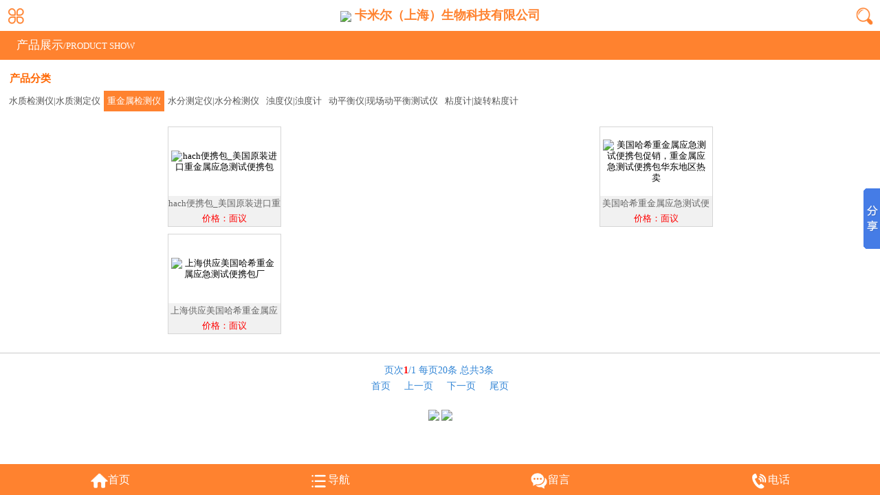

--- FILE ---
content_type: text/html; charset=gb2312
request_url: http://shddgj.wap.app17.com/products/t145964.html
body_size: 14363
content:
<!DOCTYPE html PUBLIC "-//W3C//DTD XHTML 1.0 Transitional//EN" "http://www.w3.org/TR/xhtml1/DTD/xhtml1-transitional.dtd">
<html xmlns="http://www.w3.org/1999/xhtml">
<head>

<meta name="applicable-device" content="mobile"/>

<script>
(function(){
    var bp = document.createElement('script');
    bp.src = '//push.zhanzhang.baidu.com/push.js';
    var s = document.getElementsByTagName('script')[0];
    s.parentNode.insertBefore(bp, s);
})();
</script>
<meta http-equiv="Content-Type" content="text/html; charset=gb2312" />
<meta name="viewport" content="width=device-width, initial-scale=1.0, user-scalable=0, minimum-scale=1.0, maximum-scale=1.0">
<meta name="apple-mobile-web-app-capable" content="yes">
<meta name="apple-mobile-web-app-status-bar-style" content="black">
<title>重金属检测仪_第1页_卡米尔（上海）生物科技有限公司</title>
<meta content="重金属检测仪价格,重金属检测仪型号,重金属检测仪生产厂家"  name="Keywords" />
<meta name="Description"  content="卡米尔（上海）生物科技有限公司专业供应重金属检测仪。为您提供了重金属检测仪的产品价格、型号规格、 品牌/商标、以及使用重金属检测仪的产品说明书PDF/WORD下载，可以满足不同客户需求，欢迎广大新老客户来电洽谈。" /><meta name="keywords" content="移液器,制冰机,农药残留检测仪,生物安全柜,艾本德移液器,斯科茨曼制冰机" />
<meta name="description" content="代理权限和一支优秀国际采购团队上海旦鼎国际贸易有限公司实力雄厚，重信用,守合同,保证产品质量。上海旦鼎国际贸易有限公司经营移液器,制冰机,农药残留检测仪,生物安全柜,艾本德移液器,斯科茨曼制冰机等。我们为您提供优质服务.欢迎您来电" />
<meta content="black" name="apple-mobile-web-app-status-bar-style" />
<meta content="telephone=no" name="format-detection" />
<link rel="stylesheet" href="/skin/1700/assets/css/amazeui.min.css"/><!--插件样式-->
<link href="/skin/1700/css/style.css?v=V201910141.1" rel="stylesheet" type="text/css" />
<script src="/skin/1700/assets/js/jquery.min.js"></script>
<script src="/skin/1700/assets/js/amazeui.min.js"></script></head>

<body>
<!--header-->
<div class="header">
	<div class="headerbox">
		<a class="get" href="#doc-oc-demo1" data-am-offcanvas="{target: '#doc-oc-demo1'}" onclick="jQuery('#doc-oc-demo1').offCanvas('close')"></a>
		<p>  <img src="http://img10.app17.com/LogoPic/20250616/0bd100a161314abc9698d82d794ecef6.jpg"  style="max-height: 45px;"/>
  卡米尔（上海）生物科技有限公司</p>
		<a class="search" href="javascript:void(0);"></a>
	</div>
</div>
<!--header-->
<!--弹出搜索-->
<div class="searchbox">
	<div class="content">
		<div class="contentbox">
			<div class="close"><a href="javascript:void(0);">关闭</a></div>
			<form id="formSubmnt" name="formSubmnt" method="post">
			<p><input class="txt" id="key" value="" placeholder="请输入要搜索的产品内容" name="key" type="text" /></p>
			<p class="btnbox"><span>请输入关键词搜索！</span><input value="搜索" onclick="onSubSearch()" class="btn" name="" type="button" /></p>
			 </form>
		</div>
	</div>
	<div class="searchboxbg"></div>
</div>
<script>
$(function(){
	$('.search').click(function(){
		$('.searchbox').css("display","block")
	})
});
$(function(){
	$('.close').click(function(){
		$('.searchbox').css("display","none")
		
	})
});
</script>
<!--弹出搜索-->
<!-- 弹出产品分类 -->
<div id="doc-oc-demo1" class="am-offcanvas" style="top:47px; bottom:45px;">
  <div class="am-offcanvas-bar" style="top:47px; bottom:45px;left:0px;right:0px;background: #FFFFFF;">
    <div class="class">
		<div class="classtop"><a href="javascript:void(0)" onclick="jQuery('#doc-oc-demo1').offCanvas('close')">关　闭</a></div>
		<div class="title"><font>产品分类<em>/PRODUCT CLASSIFICATION</em></font></div>
		<div class="classbox">
			         			<div>
				<h2><a href="http://shddgj.wap.app17.com/products/t48877.html" target="_blank" title="PCR仪" >PCR仪</a></h2>
				<p>
				                                                                                                                                                                                                                                                                                                                                                                                                                                                                                                                                                                                                                                                                                                                                                                                                                                                                                                                                                                                                                                                                                                                                                                                                                                                                                                                                                                                                                                                                                                                                                          				<a href="http://shddgj.wap.app17.com/products/t118637.html" target="_blank" title="基因扩增仪|PCR仪" >基因扩增仪|PCR仪</a><em>|</em>
				                                                         				<a href="http://shddgj.wap.app17.com/products/t48878.html" target="_blank" title="药物溶出仪|溶出度仪" >药物溶出仪|溶出度仪</a><em>|</em>
				                                                                                                                                                                                                                                                                                                                                                                                                                                                                                                                                                                                                                                                                                                                                                                                                                                                                                                                                                                                                                                                                                                                                                                                                                                                                                 				<a href="http://shddgj.wap.app17.com/products/t118180.html" target="_blank" title="核酸提取仪" >核酸提取仪</a><em>|</em>
				                                                                                     				<a href="http://shddgj.wap.app17.com/products/t116463.html" target="_blank" title="核酸蛋白检测仪|自动核酸蛋白分析仪" >核酸蛋白检测仪|自动核酸蛋白分析仪</a><em>|</em>
				                                                                                                                                                                                                                                                                                                                                                                                                                                                                                                                                                                                                                                                                                                                                                                                                                                                                                                                                                                                                                                                                                                                                                                                                                                                                                                                                                                                                                                                                                                                                                                                                                                                                                                                                                                                                                                                                                                                                                                                                                                                                                                                                           			  </p>
			</div>
			                    			<div>
				<h2><a href="http://shddgj.wap.app17.com/products/t48853.html" target="_blank" title="移液器" >移液器</a></h2>
				<p>
				                                                                                                                                                                                                                                                                                                                                                                                                                                                                                                                                                                                                                                                                                                                                                                                                                                                                                                                                                                                                                                                                                                                                                                                                                                      				<a href="http://shddgj.wap.app17.com/products/t48881.html" target="_blank" title="艾本德移液器|Eppendorf" >艾本德移液器|Eppendorf</a><em>|</em>
				                                                         				<a href="http://shddgj.wap.app17.com/products/t48854.html" target="_blank" title="艾本德（Eppendorf）电动移液器" >艾本德（Eppendorf）电动移液器</a><em>|</em>
				                                                                                                                 				<a href="http://shddgj.wap.app17.com/products/t48873.html" target="_blank" title="HTL移液器" >HTL移液器</a><em>|</em>
				                             				<a href="http://shddgj.wap.app17.com/products/t48987.html" target="_blank" title="移液器|进口移液器|国产移液器" >移液器|进口移液器|国产移液器</a><em>|</em>
				                                                                                                                                                                                                                                                                                                                                                                                                                                                                                                                                                                                                                                                                                                                                                                                                                                                                                                                                                                                                                                                                                                                                                                                                                                                                                                                                                                                                                                                                                                                                                                                                                                                                                                                                                                                                                                                                                                                                                                                                                                                                                                                                                                                                                                                                                                                                                                                                                                                                                                                                                                                                                                                                                                                                                                                                                                                                                                                                                                                                                                                                                                                                                                                                                                                                                                                                                                                                                                                                                                                                                                                                                                                                                       			  </p>
			</div>
			                    			<div>
				<h2><a href="http://shddgj.wap.app17.com/products/t34800.html" target="_blank" title="斯科茨曼制冰机|低温设备" >斯科茨曼制冰机|低温设备</a></h2>
				<p>
				                                                                                                                                                                                                                                                                                                                                                                                                                                                                                                                                                                                                                                                                                                                                          				<a href="http://shddgj.wap.app17.com/products/t145832.html" target="_blank" title="斯科茨曼制冰机" >斯科茨曼制冰机</a><em>|</em>
				                                                                                     				<a href="http://shddgj.wap.app17.com/products/t48851.html" target="_blank" title="斯科茨曼AF系列雪花制冰机" >斯科茨曼AF系列雪花制冰机</a><em>|</em>
				                             				<a href="http://shddgj.wap.app17.com/products/t123623.html" target="_blank" title="斯科茨曼MF系列雪花制冰机" >斯科茨曼MF系列雪花制冰机</a><em>|</em>
				                                                                                     				<a href="http://shddgj.wap.app17.com/products/t48836.html" target="_blank" title="制冰机|雪花制冰机" >制冰机|雪花制冰机</a><em>|</em>
				                                                         				<a href="http://shddgj.wap.app17.com/products/t68607.html" target="_blank" title="超低温冰箱" >超低温冰箱</a><em>|</em>
				                                                                                     				<a href="http://shddgj.wap.app17.com/products/t123347.html" target="_blank" title="医用低温冰箱" >医用低温冰箱</a><em>|</em>
				                             				<a href="http://shddgj.wap.app17.com/products/t123690.html" target="_blank" title="冷藏冷冻箱|药品保存箱" >冷藏冷冻箱|药品保存箱</a><em>|</em>
				                             				<a href="http://shddgj.wap.app17.com/products/t123691.html" target="_blank" title="血液保存箱" >血液保存箱</a><em>|</em>
				                             				<a href="http://shddgj.wap.app17.com/products/t96560.html" target="_blank" title="液氮罐" >液氮罐</a><em>|</em>
				                             				<a href="http://shddgj.wap.app17.com/products/t94975.html" target="_blank" title="冷冻干燥机" >冷冻干燥机</a><em>|</em>
				                                                         				<a href="http://shddgj.wap.app17.com/products/t48863.html" target="_blank" title="低温恒温机|冷却循环器" >低温恒温机|冷却循环器</a><em>|</em>
				                                                                                                                                                                                                                                                                                                                                                                                                                                                                                                                                                                                                                                                                                                                                                                                                                                                                                                                                                                                                                                                                                                                                                                                                                                                                                                                                                                                                                                                                                                                                                                                                                                                                                                                                                                                                                                                                                                                                                                                                                                                                                                                                                                                                                                                                                                                                                                                                                                                                                                                                                                                                                                                                                                                                                                                                                                                                                                                                                                                                                                                                                                                                                                                                                                                                                                                                                                                                                                                                                                                                                                                                                                                                                                                                                                                                                                                               			  </p>
			</div>
			                    			<div>
				<h2><a href="http://shddgj.wap.app17.com/products/t31749.html" target="_blank" title="食品安全|农药残留检测仪" >食品安全|农药残留检测仪</a></h2>
				<p>
				                                                                                                                                                                                                                                                                                                                                                                                                                                                                                                                                                                                                                                                                                                                                                                      				<a href="http://shddgj.wap.app17.com/products/t62605.html" target="_blank" title="农药残留检测仪|农残仪" >农药残留检测仪|农残仪</a><em>|</em>
				                             				<a href="http://shddgj.wap.app17.com/products/t141763.html" target="_blank" title="韩国美卡农药残留检测仪" >韩国美卡农药残留检测仪</a><em>|</em>
				                                                                                     				<a href="http://shddgj.wap.app17.com/products/t48835.html" target="_blank" title="国产农药残留检测仪" >国产农药残留检测仪</a><em>|</em>
				                             				<a href="http://shddgj.wap.app17.com/products/t140161.html" target="_blank" title="农药残留速测卡" >农药残留速测卡</a><em>|</em>
				                                                         				<a href="http://shddgj.wap.app17.com/products/t85852.html" target="_blank" title="食品安全检测仪|食品安全分析仪" >食品安全检测仪|食品安全分析仪</a><em>|</em>
				                                                         				<a href="http://shddgj.wap.app17.com/products/t146745.html" target="_blank" title="黄曲霉毒素检测仪" >黄曲霉毒素检测仪</a><em>|</em>
				                             				<a href="http://shddgj.wap.app17.com/products/t141784.html" target="_blank" title="单参数食品安全检测仪" >单参数食品安全检测仪</a><em>|</em>
				                                                                                                                                                                                                                                                                                         				<a href="http://shddgj.wap.app17.com/products/t64229.html" target="_blank" title="牛奶冰点测定仪" >牛奶冰点测定仪</a><em>|</em>
				                                                                                                                                                                                                                                                                                                                                                                                                                                                                                                                                                                                                                                                                                                                                                                                                                                                                                                                                                                                         				<a href="http://shddgj.wap.app17.com/products/t141135.html" target="_blank" title="肉类水分测定仪" >肉类水分测定仪</a><em>|</em>
				                                                         				<a href="http://shddgj.wap.app17.com/products/t140470.html" target="_blank" title="蛋白质检测仪" >蛋白质检测仪</a><em>|</em>
				                                                                                                                                                                                                                                                                                                                                                                                                         				<a href="http://shddgj.wap.app17.com/products/t120232.html" target="_blank" title="全自动脂肪测定仪" >全自动脂肪测定仪</a><em>|</em>
				                             				<a href="http://shddgj.wap.app17.com/products/t120231.html" target="_blank" title="粗纤维测定仪" >粗纤维测定仪</a><em>|</em>
				                             				<a href="http://shddgj.wap.app17.com/products/t118604.html" target="_blank" title="定氮仪|凯式定氮仪" >定氮仪|凯式定氮仪</a><em>|</em>
				                                                                                                                                                                                                                                                                                                                                                                                                                                                                                                                                                                                                                                                                                                                                                                                                                                                                         				<a href="http://shddgj.wap.app17.com/products/t86522.html" target="_blank" title="三聚氰胺快速检测仪|三聚氰胺测定仪" >三聚氰胺快速检测仪|三聚氰胺测定仪</a><em>|</em>
				                                                                                                                                                                                                                                                                                                                                                                                                                                                                                                                                                                                 				<a href="http://shddgj.wap.app17.com/products/t48882.html" target="_blank" title="油水分离器|餐饮油水分离器" >油水分离器|餐饮油水分离器</a><em>|</em>
				                                                                                                                                                                                                                                                                                                                                                                                                                                                                                                                                                                                                                                                                                                                                                                                                   			  </p>
			</div>
			                    			<div>
				<h2><a href="http://shddgj.wap.app17.com/products/t48845.html" target="_blank" title="培养箱|摇床" >培养箱|摇床</a></h2>
				<p>
				                                                                                                                                                                                                                                                                                                                                                                                                                                                                                                                                                                                                                                                                                                                                                                                                                                                                                                                                                                                                                                                                                                                                                                                                                                                                                                                          				<a href="http://shddgj.wap.app17.com/products/t48848.html" target="_blank" title="二氧化碳培养箱|CO2培养箱" >二氧化碳培养箱|CO2培养箱</a><em>|</em>
				                                                         				<a href="http://shddgj.wap.app17.com/products/t52247.html" target="_blank" title="恒温摇床|恒温振荡器|恒温振荡培养箱" >恒温摇床|恒温振荡器|恒温振荡培养箱</a><em>|</em>
				                                                                                                                                                                                                                                                                                                                                                                                                                                                                                                                                                                                                                                                                                                                                                                                                                                                                         				<a href="http://shddgj.wap.app17.com/products/t145488.html" target="_blank" title="分子杂交炉|杂交箱" >分子杂交炉|杂交箱</a><em>|</em>
				                                                                                                                                                                                                     				<a href="http://shddgj.wap.app17.com/products/t135633.html" target="_blank" title="生化培养箱" >生化培养箱</a><em>|</em>
				                                                         				<a href="http://shddgj.wap.app17.com/products/t135425.html" target="_blank" title="霉菌培养箱" >霉菌培养箱</a><em>|</em>
				                                                                                     				<a href="http://shddgj.wap.app17.com/products/t124826.html" target="_blank" title="气浴台式摇床" >气浴台式摇床</a><em>|</em>
				                             				<a href="http://shddgj.wap.app17.com/products/t123692.html" target="_blank" title="植物培养箱" >植物培养箱</a><em>|</em>
				                             				<a href="http://shddgj.wap.app17.com/products/t123689.html" target="_blank" title="高温恒温培养箱" >高温恒温培养箱</a><em>|</em>
				                             				<a href="http://shddgj.wap.app17.com/products/t123687.html" target="_blank" title="多气体培养箱" >多气体培养箱</a><em>|</em>
				                             				<a href="http://shddgj.wap.app17.com/products/t123676.html" target="_blank" title="低温恒温培养箱" >低温恒温培养箱</a><em>|</em>
				                                                                                                                                                                                                                                                                                                                                                                                                                                                                                                                                                                                                                                                                     				<a href="http://shddgj.wap.app17.com/products/t100074.html" target="_blank" title="恒温恒湿箱|恒温恒湿试验箱" >恒温恒湿箱|恒温恒湿试验箱</a><em>|</em>
				                                                                                                                                                                         				<a href="http://shddgj.wap.app17.com/products/t91435.html" target="_blank" title="振荡保存箱|恒温解冻箱" >振荡保存箱|恒温解冻箱</a><em>|</em>
				                                                                                                                                                                                                                                                                                                                                                 				<a href="http://shddgj.wap.app17.com/products/t64994.html" target="_blank" title="德国ika振荡摇床" >德国ika振荡摇床</a><em>|</em>
				                                                                                                                                                                                                                                                                                                                                                                                                                                                                                                                                                                                                                                                                                                                                                                                                                                                                                                                                                                                                                                                                                                                                                                                                           			  </p>
			</div>
			                    			<div>
				<h2><a href="http://shddgj.wap.app17.com/products/t48842.html" target="_blank" title="灭菌生物安全" >灭菌生物安全</a></h2>
				<p>
				                                                                                                                                                                                                                                                                                                                                                                                                                                                                                                                                                                                                                                                                                                                                                                                                                                                                                                                                                                                                                                                                                                                                                                                                                                                                                                                                                                                                                                                                                                                              				<a href="http://shddgj.wap.app17.com/products/t72489.html" target="_blank" title="生物安全柜" >生物安全柜</a><em>|</em>
				                                                         				<a href="http://shddgj.wap.app17.com/products/t103188.html" target="_blank" title="净化工作台|超净工作台" >净化工作台|超净工作台</a><em>|</em>
				                                                                                                                                                                                                                                                                                                                                                                                                                                                                                                                                                                                                                                                                                                                                                                                                                                                                                                                                                                                                                                                                                                                                                                                                                                                                                                                                                                                                                                                                                                                                                                                                                                                                                                                                                                                                                                                                                                                                                                                                                                                                                                                                                                                                                                                                                                                                                                                                                                                                                                                                                                                                                                                                                                                                                                                                                                                                                                                                                                                                                                                                                         				<a href="http://shddgj.wap.app17.com/products/t48859.html" target="_blank" title="高压灭菌器" >高压灭菌器</a><em>|</em>
				                             				<a href="http://shddgj.wap.app17.com/products/t48858.html" target="_blank" title="超声波清洗机|超声波清洗器" >超声波清洗机|超声波清洗器</a><em>|</em>
				                                                                                                                 				<a href="http://shddgj.wap.app17.com/products/t48843.html" target="_blank" title="干热灭菌器" >干热灭菌器</a><em>|</em>
				                                                                                                                                                                                                                                                                                                       			  </p>
			</div>
			                    			<div>
				<h2><a href="http://shddgj.wap.app17.com/products/t34449.html" target="_blank" title="光学仪器" >光学仪器</a></h2>
				<p>
				                                                                                                                                                                                                                                                                                                                                                                                                                                                                                                                                                                                                                                                                                                                                                                                                                                                                                                                                                                                                                                                                                                                                                                                                                                                                                                                                                                                                                                                                                                                                                                                                                                                                                                                                                                                                                                                                                                                                                                                                                                                                                  				<a href="http://shddgj.wap.app17.com/products/t146766.html" target="_blank" title="酶标仪|洗板机" >酶标仪|洗板机</a><em>|</em>
				                                                                                                                 				<a href="http://shddgj.wap.app17.com/products/t145928.html" target="_blank" title="浊度仪" >浊度仪</a><em>|</em>
				                                                                                                                                                                                                                                                                                                                                                 				<a href="http://shddgj.wap.app17.com/products/t134868.html" target="_blank" title="折射仪|折光仪" >折射仪|折光仪</a><em>|</em>
				                                                                                                                                                                                                                                 				<a href="http://shddgj.wap.app17.com/products/t123519.html" target="_blank" title="色差仪|色度仪" >色差仪|色度仪</a><em>|</em>
				                                                                                                                                                                                                                                                                                                                     				<a href="http://shddgj.wap.app17.com/products/t112182.html" target="_blank" title="旋光仪" >旋光仪</a><em>|</em>
				                                                                                                                                                                                                                                                                                                                                                                                                                                                                                                                                                                                                                                                                                                                             				<a href="http://shddgj.wap.app17.com/products/t82864.html" target="_blank" title="白度仪|白度测定仪" >白度仪|白度测定仪</a><em>|</em>
				                                                                                                                                                                                                                                                                                                                     				<a href="http://shddgj.wap.app17.com/products/t50947.html" target="_blank" title="紫外分光光度计|紫外可见分光光度计" >紫外分光光度计|紫外可见分光光度计</a><em>|</em>
				                                                                                                                                                                                                                                                                                                                                                                                                                                                                                                                                                                                                                                                                                                                                                         				<a href="http://shddgj.wap.app17.com/products/t48837.html" target="_blank" title="光泽仪|光泽度仪" >光泽仪|光泽度仪</a><em>|</em>
				                                                                                                                                                                                                                   			  </p>
			</div>
			                    			<div>
				<h2><a href="http://shddgj.wap.app17.com/products/t31657.html" target="_blank" title="环卫园林" >环卫园林</a></h2>
				<p>
				                                                                                                                                                                                                                                                                                                                                                                                                                                                                                                                                                                                                                                                                                                                                                                                                                                                                                                                                                                                                                                                                                                                                                                                                                                                                                                                                                                                                                                                                                                                                                                                                                                                                                                                                                                                                                                                                                                                                                                                                                                                                                                                                                                                                                                                                                                                                                                                                                                                                                                                                                                                                                                                                                                                                                                                                                                                                                                                                                                                                                                                                                                                                                                                          				<a href="http://shddgj.wap.app17.com/products/t109382.html" target="_blank" title="尘埃粒子计数器" >尘埃粒子计数器</a><em>|</em>
				                                                                                                                                                                                                                                                                                                                                                                                                                                                                                                                                                                                                                                                                                                                                                         				<a href="http://shddgj.wap.app17.com/products/t64228.html" target="_blank" title="负氧离子检测仪" >负氧离子检测仪</a><em>|</em>
				                             				<a href="http://shddgj.wap.app17.com/products/t64227.html" target="_blank" title="超声波白蚁检测仪" >超声波白蚁检测仪</a><em>|</em>
				                                                                                                                                                                                                     				<a href="http://shddgj.wap.app17.com/products/t50220.html" target="_blank" title="气体检测仪|气体分析仪|大气采样器" >气体检测仪|气体分析仪|大气采样器</a><em>|</em>
				                                                         				<a href="http://shddgj.wap.app17.com/products/t49875.html" target="_blank" title="烟花炮竹探测仪|安全检测仪" >烟花炮竹探测仪|安全检测仪</a><em>|</em>
				                                                                                                                 				<a href="http://shddgj.wap.app17.com/products/t48880.html" target="_blank" title="割灌机|割草机" >割灌机|割草机</a><em>|</em>
				                                                                                     				<a href="http://shddgj.wap.app17.com/products/t48875.html" target="_blank" title="甲醛检测仪|甲醛测定仪" >甲醛检测仪|甲醛测定仪</a><em>|</em>
				                                                                                                                                                                                                                                                                                                                                                 				<a href="http://shddgj.wap.app17.com/products/t48852.html" target="_blank" title="核辐射检测仪" >核辐射检测仪</a><em>|</em>
				                                                                                                                                                                         				<a href="http://shddgj.wap.app17.com/products/t48833.html" target="_blank" title="水质采样器" >水质采样器</a><em>|</em>
				                             				<a href="http://shddgj.wap.app17.com/products/t48832.html" target="_blank" title="菌落计数器" >菌落计数器</a><em>|</em>
				                             				<a href="http://shddgj.wap.app17.com/products/t48831.html" target="_blank" title="烟气分析仪|烟气检测仪" >烟气分析仪|烟气检测仪</a><em>|</em>
				                                                                                                   			  </p>
			</div>
			                    			<div>
				<h2><a href="http://shddgj.wap.app17.com/products/t48827.html" target="_blank" title="真空泵|蠕动泵|循环泵" >真空泵|蠕动泵|循环泵</a></h2>
				<p>
				                                                                                                                                                                                                                                                                                                                                                                                                                                                                                                                                                                                                                                                                                                                                                                                                                                                                                                                                                                                                                                                                                                                                                                                                                                                                                                                                                                                                                                                                                                                                                                                                                                                                                                                                                                                                                                                                                                                                                                                                                                                                                                                                                                                                                                                                                                                                                                                                                                                                                                                                                                                                                                                                                                                                                                                                                                                                                                                                                                                                                                                                                                                                                                                                                                                                                                                                                                                                                                                                                                                                                                                                                                                                                                                                                                                                                                                                                                                                                                                                                                                                                                                                                                                                                                                                                                                                                                                                                                                                                                                                                                                                                                                                                                                                                                                                                                                                                                                                                                                                                                                          				<a href="http://shddgj.wap.app17.com/products/t48829.html" target="_blank" title="无油隔膜真空泵" >无油隔膜真空泵</a><em>|</em>
				                             				<a href="http://shddgj.wap.app17.com/products/t48828.html" target="_blank" title="旋片真空泵" >旋片真空泵</a><em>|</em>
				                                           			  </p>
			</div>
			                    			<div>
				<h2><a href="http://shddgj.wap.app17.com/products/t48838.html" target="_blank" title="物理属性" >物理属性</a></h2>
				<p>
				                                                                                                                                                                                                                                                                                                                                                                                                                                                                                                                                                                                                                                                                                                                                                                                                                                                                                                                                                                                                                                                                                                                                                                                                                                                                                                                                                                                                                                                                                                                                                                                                                                                                                                                                                                                                                                                                                                                                                                                                                                                                                                                                          				<a href="http://shddgj.wap.app17.com/products/t145984.html" target="_blank" title="水质检测仪|水质测定仪" >水质检测仪|水质测定仪</a><em>|</em>
				                             				<a href="http://shddgj.wap.app17.com/products/t145964.html" target="_blank" title="重金属检测仪" >重金属检测仪</a><em>|</em>
				                                                                                                                                                                                                                                                                                                                                                                                                                                                                                                                                                                                                                                                                                                                                                                                                                                                                                                                                                                                                                                                                                                                                                                                                                                                                                                                                                                                                                                                                                                                                                                                                     				<a href="http://shddgj.wap.app17.com/products/t85776.html" target="_blank" title="水分测定仪|水分检测仪" >水分测定仪|水分检测仪</a><em>|</em>
				                                                                                     				<a href="http://shddgj.wap.app17.com/products/t80803.html" target="_blank" title="浊度仪|浊度计" >浊度仪|浊度计</a><em>|</em>
				                                                                                                                                                                                                                                                                                                                                                                                                                                                                                                                                                                                                                                                                                                                                                         				<a href="http://shddgj.wap.app17.com/products/t48862.html" target="_blank" title="动平衡仪|现场动平衡测试仪" >动平衡仪|现场动平衡测试仪</a><em>|</em>
				                                                                                                                                                                                                                                                             				<a href="http://shddgj.wap.app17.com/products/t48839.html" target="_blank" title="粘度计|旋转粘度计" >粘度计|旋转粘度计</a><em>|</em>
				                                                                                                                                                                                                                                               			  </p>
			</div>
			                    			<div>
				<h2><a href="http://shddgj.wap.app17.com/products/t42093.html" target="_blank" title="工业设备" >工业设备</a></h2>
				<p>
				                                                                                                                                                                                                                                                                                                                                                                                                                                                                                                                                                                                                                                                                                                                                                                                                                                                                                                                                                                                                                                                                                                                                                                                                                                                                                                                                                                                                                                                                                                                                                                                                                                                                                                                                                                                                                                                                                                                                                                                                                                                                                                                                                                                                                                                                                      				<a href="http://shddgj.wap.app17.com/products/t144695.html" target="_blank" title="美国坦能洗地机电池配件" >美国坦能洗地机电池配件</a><em>|</em>
				                                                                                                                                             				<a href="http://shddgj.wap.app17.com/products/t140315.html" target="_blank" title="扫地机" >扫地机</a><em>|</em>
				                                                                                                                                                                                                                                                                                                                                                                                                                                                                                                                                                                                                                                                                                                 				<a href="http://shddgj.wap.app17.com/products/t111787.html" target="_blank" title="灭火毯|逃生毯" >灭火毯|逃生毯</a><em>|</em>
				                                                                                                                                                                                                                                 				<a href="http://shddgj.wap.app17.com/products/t101920.html" target="_blank" title="钢制安全储存罐|工业安全罐" >钢制安全储存罐|工业安全罐</a><em>|</em>
				                                                                                                                                                                                                                                                                                                                                                                                                                                                                                                                                                                                                                                                                                                                                                                                                                                             				<a href="http://shddgj.wap.app17.com/products/t50140.html" target="_blank" title="防爆冰箱|防爆冰柜" >防爆冰箱|防爆冰柜</a><em>|</em>
				                                                         				<a href="http://shddgj.wap.app17.com/products/t49538.html" target="_blank" title="防爆毯|防爆罐" >防爆毯|防爆罐</a><em>|</em>
				                                                                                                                                                                                                                                 				<a href="http://shddgj.wap.app17.com/products/t48868.html" target="_blank" title="高压清洗机|冷水热水高压清洗机" >高压清洗机|冷水热水高压清洗机</a><em>|</em>
				                                                                                                                                                                                                                                 				<a href="http://shddgj.wap.app17.com/products/t48857.html" target="_blank" title="工业吸尘器|工业吸尘机" >工业吸尘器|工业吸尘机</a><em>|</em>
				                                                                                                                                                                                                                                                                                                                                                                             				<a href="http://shddgj.wap.app17.com/products/t42094.html" target="_blank" title="洗地机|全自动洗地机" >洗地机|全自动洗地机</a><em>|</em>
				               			  </p>
			</div>
			                    			<div>
				<h2><a href="http://shddgj.wap.app17.com/products/t48860.html" target="_blank" title="样品处理|离心|耗材" >样品处理|离心|耗材</a></h2>
				<p>
				                                                                                                                                                                                                                                                                                                                                                                                                                                                                                                                                                                                                                                                                                                                                                                                                                                                                                                                                                                                                                                                                                                                                                                                                                                                                                                                                                                                                                                                                                                                                                                                                                                                                                                                                                                                                                                                                                                                                                                                                                                                                                                                                                                                                                                                                                                                                                                                                                                                                                                                                                                                                                                                                                                                                                                                                                                                                                                                              				<a href="http://shddgj.wap.app17.com/products/t118165.html" target="_blank" title="研磨机" >研磨机</a><em>|</em>
				                                                                                     				<a href="http://shddgj.wap.app17.com/products/t114950.html" target="_blank" title="分散机" >分散机</a><em>|</em>
				                                                         				<a href="http://shddgj.wap.app17.com/products/t112235.html" target="_blank" title="氮吹仪" >氮吹仪</a><em>|</em>
				                                                                                     				<a href="http://shddgj.wap.app17.com/products/t111779.html" target="_blank" title="乳化机" >乳化机</a><em>|</em>
				                                                                                                                                                                                                                                                                                                                                                 				<a href="http://shddgj.wap.app17.com/products/t93260.html" target="_blank" title="无菌均质器|匀浆机" >无菌均质器|匀浆机</a><em>|</em>
				                                                                                     				<a href="http://shddgj.wap.app17.com/products/t90804.html" target="_blank" title="搅拌器" >搅拌器</a><em>|</em>
				                                                                                                                 				<a href="http://shddgj.wap.app17.com/products/t87061.html" target="_blank" title="漩涡混匀仪|旋涡混合器" >漩涡混匀仪|旋涡混合器</a><em>|</em>
				                                                                                                                                                                                                                                                                                                                                                                                                                                                                                                                                                                                 				<a href="http://shddgj.wap.app17.com/products/t49175.html" target="_blank" title="旋转蒸发仪|旋转蒸发器" >旋转蒸发仪|旋转蒸发器</a><em>|</em>
				                                                                                                                                                                                                                                                                                                                                                 				<a href="http://shddgj.wap.app17.com/products/t48861.html" target="_blank" title="离心机" >离心机</a><em>|</em>
				                                                                                                                                                                                                                                                                                                                                                                                                                                                                               			  </p>
			</div>
			                    			<div>
				<h2><a href="http://shddgj.wap.app17.com/products/t33747.html" target="_blank" title="无损检测仪器" >无损检测仪器</a></h2>
				<p>
				                                                                                                                                                                                                                                                                                                                                                                                                                                                                                                                                                                                                                                                                                                                                                                                                                                                                                                                                                                                                                                                                                                                                                                                                                                                                                                                                                                                                                                                                                                                                                                                                                                                                                                                                                                                                                                                                                                                                                                                                                                                                                                                                                                                                                                                                                                                                                                                                                                                                                                                                                                                                                                                                                                                                                                                                                                                                                                                                                          				<a href="http://shddgj.wap.app17.com/products/t116597.html" target="_blank" title="超声波测厚仪|便携式测厚仪" >超声波测厚仪|便携式测厚仪</a><em>|</em>
				                                                                                                                                                                                                                                                                                                                                                                                                                                                                                                                                                                                                                                                                                                                                                                                                                                             				<a href="http://shddgj.wap.app17.com/products/t85689.html" target="_blank" title="钢化玻璃检测仪|玻璃应力检测仪" >钢化玻璃检测仪|玻璃应力检测仪</a><em>|</em>
				                                                                                                                                                                                                                                                                                                                                                                                                                                                                                                                                                                                 				<a href="http://shddgj.wap.app17.com/products/t48879.html" target="_blank" title="硬度计" >硬度计</a><em>|</em>
				                             				<a href="http://shddgj.wap.app17.com/products/t48876.html" target="_blank" title="超声波探伤仪" >超声波探伤仪</a><em>|</em>
				                                                                                                                                             				<a href="http://shddgj.wap.app17.com/products/t48865.html" target="_blank" title="高强螺栓检测仪" >高强螺栓检测仪</a><em>|</em>
				                                                                                                                                                                                                                                                                                                                                                                             				<a href="http://shddgj.wap.app17.com/products/t48834.html" target="_blank" title="管道检测仪|埋地管道检测仪" >管道检测仪|埋地管道检测仪</a><em>|</em>
				                                                                                                                                                                                       			  </p>
			</div>
			                    			<div>
				<h2><a href="http://shddgj.wap.app17.com/products/t48840.html" target="_blank" title="土壤分析仪器" >土壤分析仪器</a></h2>
				<p>
				                                                                                                                                                                                                                                                                                                                                                                                                                                                                                                                                                                                                                                                                                                                                                                                                                                                                                                                                                                                                                                                                                                                                                                                                                                                                                                                                                                                                                                                                                                                                                                                                                                                                                                                                                                                                                                                                                                                                                                                                                                                                                                                                                                                                                                                                                                                                                                                                                                                                                                                                                                                                                                                                                                                                                                                                                                                                                                                                                                                                                                                                                                                                                                                                                      				<a href="http://shddgj.wap.app17.com/products/t108844.html" target="_blank" title="土壤温湿度记录仪" >土壤温湿度记录仪</a><em>|</em>
				                                                         				<a href="http://shddgj.wap.app17.com/products/t107161.html" target="_blank" title="土壤紧实度仪" >土壤紧实度仪</a><em>|</em>
				                                                                                                                                                                                                                                                                                                                                                                                                                                                                                                                                                                                                                                                                                                                                                                                                                                                                                                                                                                                                                                                                                                                                                                                                                                                                                                             				<a href="http://shddgj.wap.app17.com/products/t48864.html" target="_blank" title="土壤水分测定仪" >土壤水分测定仪</a><em>|</em>
				                                                                                                                                                                                                                                                             				<a href="http://shddgj.wap.app17.com/products/t48841.html" target="_blank" title="土壤养分测定仪" >土壤养分测定仪</a><em>|</em>
				                                                                                                                                                                                                                                                                           			  </p>
			</div>
			                    			<div>
				<h2><a href="http://shddgj.wap.app17.com/products/t53381.html" target="_blank" title="干燥试验|加热设备" >干燥试验|加热设备</a></h2>
				<p>
				                                                                                                                                                                                                                                                                                                                                                                                                                                                                                                                                                                                                                                                                                                                                                                                                                                                                                                                                                                                                                                                                                                                                                                                                                                                                                                                                                                                                                                                                                                                                                                                                                                                                          				<a href="http://shddgj.wap.app17.com/products/t287767.html" target="_blank" title="恒温金属浴" >恒温金属浴</a><em>|</em>
				                                                                                                                                                                                                                                                                                                                                                                                                                                                                                                                                                                                                                                                                                                                                                                                                                 				<a href="http://shddgj.wap.app17.com/products/t135472.html" target="_blank" title="老化试验箱" >老化试验箱</a><em>|</em>
				                                                                                                                                                                                                                                                             				<a href="http://shddgj.wap.app17.com/products/t123670.html" target="_blank" title="大容量环境试验箱" >大容量环境试验箱</a><em>|</em>
				                                                                                                                                                                                                                                                                                                                                                                                                                                                                                                                                                                                                                                                                                                                                                                                                                                                                                                                                                                                                                                                                                                                                                                                                                                                     				<a href="http://shddgj.wap.app17.com/products/t63528.html" target="_blank" title="真空干燥箱|真空烘箱" >真空干燥箱|真空烘箱</a><em>|</em>
				                             				<a href="http://shddgj.wap.app17.com/products/t59940.html" target="_blank" title="电子防潮箱|电子防潮柜" >电子防潮箱|电子防潮柜</a><em>|</em>
				                                                         				<a href="http://shddgj.wap.app17.com/products/t53383.html" target="_blank" title="马弗炉|电阻炉" >马弗炉|电阻炉</a><em>|</em>
				                                                                                                                                                                                                                                                                                                                                                                                                                                                                                                                                                                                                                                                                                                                                                                                                                                                                                                                                                                                                                                   			  </p>
			</div>
			                    			<div>
				<h2><a href="http://shddgj.wap.app17.com/products/t65070.html" target="_blank" title="电化学" >电化学</a></h2>
				<p>
				                                                                                                                                                                                                                                                                                                                                                                                                                                                                                                                                                                                                                                                                                                                                                                                                                                                                                                                                                                                                                                                                                                                                                                                                                                                                                                                                                                                                                                                                                                                                                                                                                                                                                                                                                                                                                                                                                                                                                                                                                                                                                                              				<a href="http://shddgj.wap.app17.com/products/t146035.html" target="_blank" title="电导率仪" >电导率仪</a><em>|</em>
				                                                                                                                                                                                                                                                             				<a href="http://shddgj.wap.app17.com/products/t140721.html" target="_blank" title="COD测定仪" >COD测定仪</a><em>|</em>
				                                                                                                                                                                                                                                                                                                                                                                                                                                                                                                                                                                                                                                                                                                                                                                                                                                                                                                                                                                                                                                                                                                                                                                                                                                                                                 				<a href="http://shddgj.wap.app17.com/products/t87928.html" target="_blank" title="溶解氧分析仪|溶解氧测定仪" >溶解氧分析仪|溶解氧测定仪</a><em>|</em>
				                                                                                                                                                                                                                                 				<a href="http://shddgj.wap.app17.com/products/t65072.html" target="_blank" title="ph计|酸度计" >ph计|酸度计</a><em>|</em>
				                                                                                                                                                                                                                                                                                                                                                                                                                                                                                                                                                                                                                                                                                                                                                                                                                                                                                                                                                                                                                                                                                                                                                                                                                                       			  </p>
			</div>
			                    			<div>
				<h2><a href="http://shddgj.wap.app17.com/products/t87538.html" target="_blank" title="堆高搬运设备" >堆高搬运设备</a></h2>
				<p>
				                                                                                                                                                                                                                                                                                                                                                                                                                                                                                                                                                                                                                                                                                                                                                                                                                                                                                                                                                                                                                                                                                                                                                                                                                                                                                                                                                                                                                                                                                                                                                                                                                                                                                                                                                                                                                                                                                                                                                                                                                                                                                                                                                                                                                                                                                                                                                                                                                                                                                                                                                                                                                                                                                                                                                                                                                                                                                                                                                                                                                                                                                                                                                                                                                                                                                                                                                                                                                                                                                                                                          				<a href="http://shddgj.wap.app17.com/products/t93249.html" target="_blank" title="移动液压升降平台|电动剪叉高空作业平台" >移动液压升降平台|电动剪叉高空作业平台</a><em>|</em>
				                                                                                     				<a href="http://shddgj.wap.app17.com/products/t89371.html" target="_blank" title="手动液压堆高车|电动堆高车" >手动液压堆高车|电动堆高车</a><em>|</em>
				                                                         				<a href="http://shddgj.wap.app17.com/products/t87539.html" target="_blank" title="手动搬运车|液压搬运车" >手动搬运车|液压搬运车</a><em>|</em>
				                                                                                                                                                                                                                                                                                                                                                                                                                                                                                                                                                                                                                                                                                                                                                                                                                                                                                                                                                                                                                                                                                                                                                                                                                                                                                                                                                                                                                                           			  </p>
			</div>
			                    			<div>
				<h2><a href="http://shddgj.wap.app17.com/products/t48866.html" target="_blank" title="量具" >量具</a></h2>
				<p>
				                                                                                                                                                                                                                                                                                                                                                                                                                                                                                                                                                                                                                                                                                                                                                                                                                                                                                                                                                                                                                                                                                                                                                                                                                                                                                                                                                                                                                                                                                                                                                                                                                                                                                                                                                                                                                                                                                                                                                                                                                                                                                                                                                                                                                                                                                                                                                                                                                                                                                                                                                                                                                                                                                                                                                                                                                                                                                                                                                                                                                                                                                                                                                                                                                                                                                                                                                                                                                                                                                                                                                                                                                                                                                                                                                                                                                                                                                                                                                                                                                                                                                                                                                                                                                                                                                                                                                                                                                                                                                                                                  				<a href="http://shddgj.wap.app17.com/products/t48867.html" target="_blank" title="数显卡尺|游标卡尺|卡尺" >数显卡尺|游标卡尺|卡尺</a><em>|</em>
				                                                                                                                                                                                                                                                                                                                                                                                                                                                                                                                                                                                               			  </p>
			</div>
			                    			<div>
				<h2><a href="http://shddgj.wap.app17.com/products/t55623.html" target="_blank" title="过滤纯化设备" >过滤纯化设备</a></h2>
				<p>
				                                                                                                                                                                                                                                                                                                                                                                                                                                                                                                                                                                                                                                                                                                                                                                                                                                                                                                                                                                                                                                                                                                                                                                                                                                                                                                                                                                                                                                                                                                                                                                                                                                              				<a href="http://shddgj.wap.app17.com/products/t287795.html" target="_blank" title="旋转蒸发仪" >旋转蒸发仪</a><em>|</em>
				                                                                                                                                                                                                                                                                                                                                                                                                                                                                                                                                                                                 				<a href="http://shddgj.wap.app17.com/products/t145489.html" target="_blank" title="纯水器" >纯水器</a><em>|</em>
				                                                                                                                                                                                                                                                                                                                                                                                                                                                                                                                                                                                                                                                                                                                                                                                                                                                                                                                                                                                                                                                                                                                                                                                                                                                                                                                                                                                                                                                                                                                                                                                                                                                                                                                                                                                                                                     				<a href="http://shddgj.wap.app17.com/products/t55624.html" target="_blank" title="过滤器|溶剂过滤器" >过滤器|溶剂过滤器</a><em>|</em>
				                                                                                                                                                                                                                                                                                                                                                                                                                                                                                                                                                                                                                                                                                                                                                                                                                                                                                                                                                                                                                                                               			  </p>
			</div>
			                    			<div>
				<h2><a href="http://shddgj.wap.app17.com/products/t48871.html" target="_blank" title="天平|衡量|力学" >天平|衡量|力学</a></h2>
				<p>
				                                                                                                                                                                                                                                                                                                                                                                                                                                                                                                                                                                                                                                                                                                                                                                                                                                                                                                                                                                                                                                                                                                                                                                                                                                                                                                                                                                                                                                                                                                                                                                                                                                                                                                                                                                                                                                                                                                                                                                                                                                                                                                                                                                                                                                                                                                                                                                                                                                                                                                                                                                              				<a href="http://shddgj.wap.app17.com/products/t133768.html" target="_blank" title="测力计" >测力计</a><em>|</em>
				                                                                                                                                                                                                                                                                                                                                                                                                                                                                                                                                                                                                                                                                                                                                                                                                                                                                                                                                                                                                                                                                                                                                                                                                                                                                                                                                                                                                                                                                                                                                             				<a href="http://shddgj.wap.app17.com/products/t51833.html" target="_blank" title="电子天平" >电子天平</a><em>|</em>
				                                                                                                                                                                                                                                                                                                                                                 				<a href="http://shddgj.wap.app17.com/products/t48872.html" target="_blank" title="试验机" >试验机</a><em>|</em>
				                                                                                                                                                                                                                                                                                                                                                                                                                                                                                                                                                                                                                                                       			  </p>
			</div>
			                    			<div>
				<h2><a href="http://shddgj.wap.app17.com/products/t99291.html" target="_blank" title="工业安全柜" >工业安全柜</a></h2>
				<p>
				                                                                                                                                                                                                                                                                                                                                                                                                                                                                                                                                                                                                                                                                                                                                                                                                                                                                                                                                                                                                                                                                                                                                                                                                                                                                                                                                                                                                                                                                                                                                                                                                                                                                                                                                                                                                                                                                                                                                                                                                                                                                                                                                                                                                                                                                                                                                                                                                                                                                                                                                                                                                                                                                                                                                                                                                                                                                                                                                                                                                                                                                                                                                                                                                                                                                                                                                      				<a href="http://shddgj.wap.app17.com/products/t104342.html" target="_blank" title="强酸碱柜|耐腐蚀柜" >强酸碱柜|耐腐蚀柜</a><em>|</em>
				                                                                                     				<a href="http://shddgj.wap.app17.com/products/t99294.html" target="_blank" title="蓝色工业安全柜" >蓝色工业安全柜</a><em>|</em>
				                             				<a href="http://shddgj.wap.app17.com/products/t99293.html" target="_blank" title="黄色工业安全柜" >黄色工业安全柜</a><em>|</em>
				                             				<a href="http://shddgj.wap.app17.com/products/t99292.html" target="_blank" title="红色工业安全柜" >红色工业安全柜</a><em>|</em>
				                                                                                                                                                                                                                                                                                                                                                                                                                                                                                                                                                                                                                                                                                                                                                                                                                                                                                                                                                                                                                                                                                                                                                                                                                                                                                                                                                                                                                                                                                                                                                                                                                                               			  </p>
			</div>
			                    			<div>
				<h2><a href="http://shddgj.wap.app17.com/products/t113117.html" target="_blank" title="植物生理仪器" >植物生理仪器</a></h2>
				<p>
				                                                                                                                                                                                                                                                                                                                                                                                                                                                                                                                                                                                                                                                                                                                                                                                                                                                                                                                                                                                                                                                                                                                                                                                                                                                                                                                                                                                                                                                                                                                                                                                                                                                                                                                                                                                                                                                                                                                                                                                                                                                                                                                                                                                                                                                                                                                                                                                                                                                                                                                                                                                                                                                                                                                                                                                                                                                                                                                                                                                                                                              				<a href="http://shddgj.wap.app17.com/products/t113119.html" target="_blank" title="光合仪|光合作用测定仪" >光合仪|光合作用测定仪</a><em>|</em>
				                                                                                                                                                                                                                                                                                                                                                                                                                                                                                                                                                                                                                                                                                                                                                                                                                                                                                                                                                                                                                                                                                                                                                                                                                                                                                                                                                                                                                                                                                                                                                                                                                                                                                                                                                                                                                                                                                                                                                                                                                                                                                   			  </p>
			</div>
			                    			<div>
				<h2><a href="http://shddgj.wap.app17.com/products/t48855.html" target="_blank" title="显微成像系统" >显微成像系统</a></h2>
				<p>
				                                                                                                                                                                                                                                                                                                                                                                                                                                                                                                                                                                                                                                                                                                                                                                                                                                                                                                                                                                                                                                                                                                                                                                                                                                                                                                                                                                                                                                                                                                                                                                                                                                                                                                                                                                                                                                                                                                                                                                                                                                                                                                                                                                                                                                                                                                                                                                                                                                                                                                                                                                                                                                                                                                                                                                                                                                                                                                                                                                                                                                                                                                                                                                                                                                                  				<a href="http://shddgj.wap.app17.com/products/t107871.html" target="_blank" title="体视显微镜" >体视显微镜</a><em>|</em>
				                                                         				<a href="http://shddgj.wap.app17.com/products/t105284.html" target="_blank" title="凝胶成像系统|凝胶成像分析系统" >凝胶成像系统|凝胶成像分析系统</a><em>|</em>
				                                                                                                                                                                                                                                                                                                                                                                                                                                                                                                                                                                                                                                                                                                                                                                                                                                                                                                                                                                                                                                                                                                                                                                                                                                                                                                                                                                                                                                                         				<a href="http://shddgj.wap.app17.com/products/t48856.html" target="_blank" title="显微镜|生物显微镜|荧光显微镜" >显微镜|生物显微镜|荧光显微镜</a><em>|</em>
				                                                                                                                                                                                                                                                                                                                                                               			  </p>
			</div>
			                    			<div>
				<h2><a href="http://shddgj.wap.app17.com/products/t107276.html" target="_blank" title="电泳设备" >电泳设备</a></h2>
				<p>
				                                                                                                                                                                                                                                                                                                                                                                                                                                                                                                                                                                                                                                                                                                                                                                                                                                                                                                                                                                                                                                                                                                                                                                                                                                                                                                                                                                                                                                                                      				<a href="http://shddgj.wap.app17.com/products/t133778.html" target="_blank" title="扩增仪" >扩增仪</a><em>|</em>
				                             				<a href="http://shddgj.wap.app17.com/products/t107876.html" target="_blank" title="电泳仪|电泳电源|电泳槽" >电泳仪|电泳电源|电泳槽</a><em>|</em>
				                                                                                                                                                                                                                                                                                                                                                                                                                                                                                                                                                                                                                                                                                                                                                                                                                                                                                                                                                                                                                                                                                                                                                                                                                                                                                                                                                                                                                                                                                                                                                                                                                                                                                                                                                                                                                                                                                                                                                                                                                                                                                                                                                                                                                                                                                                                                                                                                                                                                                                                                                                                                                                                                                                                                                                                                                                                                                                                                                                                                                                                                                                                                                                                                                                                                                                                                                                                                                                                                                                                                                                                                                               			  </p>
			</div>
			                    			<div>
				<h2><a href="http://shddgj.wap.app17.com/products/t142041.html" target="_blank" title="细胞分析" >细胞分析</a></h2>
				<p>
				                                                                                                                                                                                                                                                                                                                                                                                                                                                                                                                                                                                                                                                                                                                                                                                                                                                                                                                                                                                                                                                                                                                                                                                                                                                                                                                                                                                                                                                                                                                                                                                                                                                                                                                                                                                                                                                                                                          				<a href="http://shddgj.wap.app17.com/products/t272338.html" target="_blank" title="细胞融合仪" >细胞融合仪</a><em>|</em>
				                                                                                                                                                                                                                                                                                                                                                                                                         				<a href="http://shddgj.wap.app17.com/products/t142042.html" target="_blank" title="超声波细胞粉碎机" >超声波细胞粉碎机</a><em>|</em>
				                                                                                                                                                                                                                                                                                                                                                                                                                                                                                                                                                                                                                                                                                                                                                                                                                                                                                                                                                                                                                                                                                                                                                                                                                                                                                                                                                                                                                                                                                                                                                                                                                                                                                                                                                                                                                                                                                                                                                                                                                                                                                                                                                                                                                                                                                                                                                                                                                                                                                                                                                                                                                                                                                                                                                                                                               			  </p>
			</div>
			                                                                                                                                                                                                                                                                                                                                                                                                                                                                                                                                                                                                                                      			<div>
				<h2><a href="http://shddgj.wap.app17.com/products/t285548.html" target="_blank" title="酶标仪" >酶标仪</a></h2>
				<p>
				                                                                                                                                                                                                                                                                                                                                                                                                                                                                                                                                                                                                                                                                                                                                                                                                                                                                                                                                                                                                                                                                                                                                                                                                                                                                                                                                                                                                                                                                                                                                                                                                                                                                                                                                                                                                                                                                                                                                                                                                                                                                                                                                                                                                                                                                                                                                                                                                                                                                                                                                                                                                                                                                                                                                                                                                                                                                                                                                                                                                                                                                                                                                                                                                                                                                                                                                                                                                                                                                                                                                                                                                                                                                                                                                                                                                                                                                                                                                                                                                                                                                                                                                                                                                                                                                                                                                                                                                                                                                                                                                                                                                                                                                                                                                                                                                                                                                                                                                                                                                                                                                                                                                			  </p>
			</div>
			                    			<div>
				<h2><a href="http://shddgj.wap.app17.com/products/t285361.html" target="_blank" title="色差仪|色谱仪" >色差仪|色谱仪</a></h2>
				<p>
				                                                                                                                                                                                                                                                                                                                                                                                                                                                                                                                                                                                                                                                                                                                                                                                                                                                                                                                                                                                                                                                                                                                                                                                                                                                                                                                                                                                                                                                                                                                                                                                                                                                                                                                                                                                                                                                                                                                                                                                                                                                                                                                                                                                                                                                                                                                                                                                                                                                                                                                                                                                                                                                                                                                                                                                                                                                                                                                                                                                                                                                                                                                                                                                                                                                                                                                                                                                                                                                                                                                                                                                                                                                                                                                                                                                                                                                                                                                                                                                                                                                                                                                                                                                                                                                                                                                                                                                                                                                                                                                                                                                                                                                                                                                                                                                                                                                                                                                                                                                                                                                                                                                                			  </p>
			</div>
			                    			<div>
				<h2><a href="http://shddgj.wap.app17.com/products/t278523.html" target="_blank" title="水分测定仪" >水分测定仪</a></h2>
				<p>
				                                                                                                                                                                                                                                                                                                                                                                                                                                                                                                                                                                                                                                                                                                                                                                                                                                                                                                                                                                                                                                                                                                                                                                                                                                                                                                                                                                                                                                                                                                                                                                                                                                                                                                                                                                                                                                                                                                                                                                                                                                                                                                                                                                                                                                                                                                                                                                                                                                                                                                                                                                                                                                                                                                                                                                                                                                                                                                                                                                                                                                                                                                                                                                                                                                                                                                                                                                                                                                                                                                                                                                                                                                                                                                                                                                                                                                                                                                                                                                                                                                                                                                                                                                                                                                                                                                                                                                                                                                                                                                                                                                                                                                                                                                                                                                                                                                                                                                                                                                                                                                                                                                                                			  </p>
			</div>
			                    			<div>
				<h2><a href="http://shddgj.wap.app17.com/products/t276209.html" target="_blank" title="sbp产品" >sbp产品</a></h2>
				<p>
				                                                                                                                                                                                                                                                                                                                                                                                                                                                                                                                                                                                                                                                                                                                                                                                                                                                                                                                                                                                                                                                                                                                                                                                                                                                                                                                                                                                                                                                                                                                                                                                                                                                                                                                                                                                                                                                                                                                                                                                                                                                                                                                                                                                                                                                                                                                                                                                                                                                                                                                                                                                                                                                                                                                                                                                                                                                                                                                                                                                                                                                                                                                                                                                                                                                                                                                                                                                                                                                                                                                                                                                                                                                                                                                                                                                                                                                                                                                                                                                                                                                                                                                                                                                                                                                                                                                                                                                                                                                                                                                                                                                                                                                                                                                                                                                                                                                                                                                                                                                                                                                                                                                                			  </p>
			</div>
			                                      			<div>
				<h2><a href="http://shddgj.wap.app17.com/products/t272353.html" target="_blank" title="基因枪" >基因枪</a></h2>
				<p>
				                                                                                                                                                                                                                                                                                                                                                                                                                                                                                                                                                                                                                                                                                                                                                                                                                                                                                                                                                                                                                                                                                                                                                                                                                                                                                                                                                                                                                                                                                                                                                                                                                                                                                                                                                                                                                      				<a href="http://shddgj.wap.app17.com/products/t272354.html" target="_blank" title="高压气体基因枪" >高压气体基因枪</a><em>|</em>
				                                                                                                                                                                                                                                                                                                                                                                                                                                                                                                                                                                                                                                                                                                                                                                                                                                                                                                                                                                                                                                                                                                                                                                                                                                                                                                                                                                                                                                                                                                                                                                                                                                                                                                                                                                                                                                                                                                                                                                                                                                                                                                                                                                                                                                                                                                                                                                                                                                                                                                                                                                                                                                                                                                                                                                                                                                                                                                                                                                                                                                                                                                                                                                                                                                                                                                           			  </p>
			</div>
			                    			<div>
				<h2><a href="http://shddgj.wap.app17.com/products/t272343.html" target="_blank" title="紫外交联仪" >紫外交联仪</a></h2>
				<p>
				                                                                                                                                                                                                                                                                                                                                                                                                                                                                                                                                                                                                                                                                                                                                                                                                                                                                                                                                                                                                                                                                                                                                                                                                                                                                                                                                                                                                                                                                                                                                                                                                                                                                                                                                                                                                                                                                                                                                                                                                                                                                                                                                                                                                                                                                                                                                                                                                                                                                                                                                                                                                                                                                                                                                                                                                                                                                                                                                                                                                                                                                                                                                                                                                                                                                                                                                                                                                                                                                                                                                                                                                                                                                                                                                                                                                                                                                                                                                                                                                                                                                                                                                                                                                                                                                                                                                                                                                                                                                                                                                                                                                                                                                                                                                                                                                                                                                                                                                                                                                                                                                                                                                			  </p>
			</div>
			                                      			<div>
				<h2><a href="http://shddgj.wap.app17.com/products/t271770.html" target="_blank" title="洗地机" >洗地机</a></h2>
				<p>
				                                                                                                                                                                                                                                                                                                                                                                                                                                                                                                                                                                                                                                                                                                                                                                                                                                                                                                                                                                                                                                                                                                                                                                                                                                                                                                                                                                                                                                                                                                                                                                                                                                                                                                                                                                                                                                                                                                                                                                                                                                                                                                                                                                                                                                                                                                                                                                                                                                                                                                                                                                                                                                                                                                                                                                                                                                                                                                                                                                                                                                                                                                                                                                                                                                                                                                                                                                                                                                                                                                                                                                                                                                                                                                                                                                                                                                                                                                                                                                                                                                                                                                                                                                                                                                                                                                                                                                                                                                                                                                                                                                                                                                                                                                                                                                                                                                                                                                                                                                                                                                                                                                                                			  </p>
			</div>
			                    			<div>
				<h2><a href="http://shddgj.wap.app17.com/products/t268737.html" target="_blank" title="硬度计" >硬度计</a></h2>
				<p>
				                                                                                                                                                                                                                                                                                                                                                                                                                                                                                                                                                                                                                                                                                                                                                                                                                                                                                                                                                                                                                                                                                                                                                                                                                                                                                                                                                                                                                                                                                                                                                                                                                                                                                                                                                                                                                                                                                                                                                                                                                                                                                                                                                                                                                                                                                                                                                                                                                                                                                                                                                                                                                                                                                                                                                                                                                                                                                                                                                                                                                                                                                                                                                                                                                                                                                                                                                                                                                                                                                                                                                                                                                                                                                                                                                                                                                                                                                                                                                                                                                                                                                                                                                                                                                                                                                                                                                                                                                                                                                                                                                                                                                                                                                                                                                                                                                                                                                                                                                                                                                                                                                                                                			  </p>
			</div>
			                    			<div>
				<h2><a href="http://shddgj.wap.app17.com/products/t262815.html" target="_blank" title="洁净工作台" >洁净工作台</a></h2>
				<p>
				                                                                                                                                                                                                                                                                                                                                                                                                                                                                                                                                                                                                                                                                                                                                                                                                                                                                                                                                                                                                                                                                                                                                                                                                                                                                                                                                                                                                                                                                                                                                                                                                                                                                                                                                                                                                                                                                                                                                                                                                                                                                                                                                                                                                                                                                                                                                                                                                                                                                                                                                                                                                                                                                                                                                                                                                                                                                                                                                                                                                                                                                                                                                                                                                                                                                                                                                                                                                                                                                                                                                                                                                                                                                                                                                                                                                                                                                                                                                                                                                                                                                                                                                                                                                                                                                                                                                                                                                                                                                                                                                                                                                                                                                                                                                                                                                                                                                                                                                                                                                                                                                                                                                			  </p>
			</div>
			                    			<div>
				<h2><a href="http://shddgj.wap.app17.com/products/t262121.html" target="_blank" title="辐射检测仪" >辐射检测仪</a></h2>
				<p>
				                                                                                                                                                                                                                                                                                                                                                                                                                                                                                                                                                                                                                                                                                                                                                                                                                                                                                                                                                                                                                                                                                                                                                                                                                                                                                                                                                                                                                                                                                                                                                                                                                                                                                                                                                                                                                                                                                                                                                                                                                                                                                                                                                                                                                                                                                                                                                                                                                                                                                                                                                                                                                                                                                                                                                                                                                                                                                                                                                                                                                                                                                                                                                                                                                                                                                                                                                                                                                                                                                                                                                                                                                                                                                                                                                                                                                                                                                                                                                                                                                                                                                                                                                                                                                                                                                                                                                                                                                                                                                                                                                                                                                                                                                                                                                                                                                                                                                                                                                                                                                                                                                                                                			  </p>
			</div>
			                    			<div>
				<h2><a href="http://shddgj.wap.app17.com/products/t262106.html" target="_blank" title="分子杂交仪" >分子杂交仪</a></h2>
				<p>
				                                                                                                                                                                                                                                                                                                                                                                                                                                                                                                                                                                                                                                                                                                                                                                                                                                                                                                                                                                                                                                                                                                                                                                                                                                                                                                                                                                                                                                                                                                                                                                                                                                                                                                                                                                                                                                                                                                                                                                                                                                                                                                                                                                                                                                                                                                                                                                                                                                                                                                                                                                                                                                                                                                                                                                                                                                                                                                                                                                                                                                                                                                                                                                                                                                                                                                                                                                                                                                                                                                                                                                                                                                                                                                                                                                                                                                                                                                                                                                                                                                                                                                                                                                                                                                                                                                                                                                                                                                                                                                                                                                                                                                                                                                                                                                                                                                                                                                                                                                                                                                                                                                                                			  </p>
			</div>
			                                                                                                                                                                                                                                                                                                                                                                                                                                                                                                                                                                                                                                                                                                                                                                                                                                                                                                                                                                                                                                                                                                                                                                                                                                                                                                                                                                                                                                                                                                                                                                                                                                                                                                                                                                                                                                                                                                                                                                              		</div>
    </div>
  </div>
</div>
<!-- 弹出产品分类 -->
<script type="text/javascript">
  function onSubSearch()
  {
  var keys = document.getElementById("key").value;
  keys = keys.replace(/(^[^\S]+)|([^\S]+$)/g,"");
  if(keys!=""){
  var f = document.getElementById("formSubmnt");

  f.action="/products/";
  f.submit();
  }
  }
</script>
<div class="main">
	<!--产品展示-->
	<div class="cpshow">
		<div class="title"><font>产品展示<em>/PRODUCT SHOW</em></font></div>
				<div class="cplist">
			<div style="height:35px;overflow:hidden;line-height:35px;color:#ff6600;font-weight:bold;font-size:15px;text-indent:6px;">产品分类</div>
		    			
									   						   						   						   						   						   						   						   						   						   						   						   						   						   						   						   						   						   						   						   						   						   						   						   						   						   						   						   						   						   						   						   						   						   						   						   						   						   						   						   						   						   						   						   						   						   						   						   						   						   						   						   						   						   						   						   						   						   						   						   						   						   						   						   						   						   						   						   						   						   						   						   						   						   				<a   href="http://shddgj.wap.app17.com/products/t145984.html" title="水质检测仪|水质测定仪">水质检测仪|水质测定仪</a>
										   				<a   class="currclass"  href="http://shddgj.wap.app17.com/products/t145964.html" title="重金属检测仪">重金属检测仪</a>
										   						   						   						   						   						   						   						   						   						   						   						   						   						   						   						   						   						   						   						   						   						   						   						   						   						   						   						   						   						   						   						   						   						   						   						   						   						   						   						   						   						   						   						   						   						   						   						   						   						   						   						   						   						   						   				<a   href="http://shddgj.wap.app17.com/products/t85776.html" title="水分测定仪|水分检测仪">水分测定仪|水分检测仪</a>
										   						   						   				<a   href="http://shddgj.wap.app17.com/products/t80803.html" title="浊度仪|浊度计">浊度仪|浊度计</a>
										   						   						   						   						   						   						   						   						   						   						   						   						   						   						   						   						   						   						   						   						   						   						   						   						   						   				<a   href="http://shddgj.wap.app17.com/products/t48862.html" title="动平衡仪|现场动平衡测试仪">动平衡仪|现场动平衡测试仪</a>
										   						   						   						   						   						   						   						   						   				<a   href="http://shddgj.wap.app17.com/products/t48839.html" title="粘度计|旋转粘度计">粘度计|旋转粘度计</a>
										   						   						   						   						   						   						   						   									
		</div>
				<div class="cpshowbox">
			<ul>
			 				<li><div><a href="http://shddgj.wap.app17.com/sh-Products/D6467446.html"><b><img src="http://img5.app17.com/products/small/20161018/201610180321321570.JPG" alt="hach便携包_美国原装进口重金属应急测试便携包" /></b>
					<font style="color:#666666;">hach便携包_美国原装进口重金属应急测试便携包</font><font style="color:red;">价格：面议</font></a></div>
				</li>
							<li><div><a href="http://shddgj.wap.app17.com/sh-Products/D4178547.html"><b><img src="http://img3.app17.com/products/small/20131211/201312110953307996.jpg" alt="美国哈希重金属应急测试便携包促销，重金属应急测试便携包华东地区热卖" /></b>
					<font style="color:#666666;">美国哈希重金属应急测试便携包促销，重金属应急测试便携包华东地区热卖</font><font style="color:red;">价格：面议</font></a></div>
				</li>
							<li><div><a href="http://shddgj.wap.app17.com/sh-Products/D4014228.html"><b><img src="http://img3.app17.com/products/small/20130801/201308010156487955.jpg" alt="上海供应美国哈希重金属应急测试便携包厂" /></b>
					<font style="color:#666666;">上海供应美国哈希重金属应急测试便携包厂</font><font style="color:red;">价格：面议</font></a></div>
				</li>
						</ul>
		</div>
	</div>	
	<!--产品展示-->
	<!--分页 stat-->
    <div class="pager">  <p><span class="pageAll">页次<font color=red><strong>1</strong></font>/1&nbsp;每页20条&nbsp;总共3条&nbsp;</span><span><a href="/sh-Products/T145964_P1.html" class="pageNext">首页</a></span><a class="pageNext" href="/sh-Products/T145964_P0.html">上一页</a><a class="pageNext" href="/sh-Products/T145964_P2.html">下一页</a><a href="/sh-Products/T145964_P1.html" class="pageNext" >尾页</a> </div>
    <!--分页 end--> 
</div>

<div style="margin-bottom: 50px; margin-top: -50px;">
</div>
<div style="text-align:center; padding-top:5px;"><SCRIPT LANGUAGE="JavaScript">
document.writeln("<a href=http://www.sgs.gov.cn/lz/licenseLink.do?method=licenceView&entyId=20120730140827300><img src=http://www.sgs.gov.cn/lz/images/logo.gif  border=0></a>")</SCRIPT>

<!-- Baidu Button BEGIN -->
<script type="text/javascript" id="bdshare_js" data="type=slide&img=6" ></script>
<script type="text/javascript" id="bdshell_js"></script>
<script type="text/javascript">
document.getElementById("bdshell_js").src = "http://bdimg.share.baidu.com/static/js/shell_v2.js?cdnversion=" + new Date().getHours();
</script>
<!-- Baidu Button END -->
<script src="http://s25.cnzz.com/stat.php?id=4772582&web_id=4772582&show=pic" language="JavaScript"></script>
<SCRIPT LANGUAGE="JavaScript">
document.writeln("<a href=http://wap.scjgj.sh.gov.cn/businessCheck/verifKey.do?showType=extShow&serial=9031000020200612102852000005936960-SAIC_SHOW_310000-20120730140827300038&signData=MEQCIAPp7Ckop7ODrkTzQ3UDWEd/C5Tb0nXR+8dJFKsgdgf6AiA6ZojC8uymEsqGNA2ZYI0oL12zne43aZm77zbEcHbv9Q==><img src=/images/lz2.jpg  border=0></a>")</SCRIPT></div>
<!--bottom-->
<div class="bottom">
	<ul>
		<li><a class="indexicon" href="http://shddgj.wap.app17.com/">首页</a></li>
		<li><a id="daohangicon" class="daohangicon" href="javascript:void(0);">导航</a><a id="daohangbox" style="display:none" class="daohangicon" href="javascript:void(0);">导航</a></li>
		<li><a class="liuyanicon" href="javascript:void(0); ">留言</a></li>
		<li><a class="dianhuaicon" href="tel:135-6483-3058">电话</a></li>
	</ul>
</div>
		<!--导航栏目-->
		<div id="cycont">
		<ul>
		<li><a href="http://shddgj.wap.app17.com/sh-Company/"><b><img src="/skin/1700/images/leftico4.png" /></b><p>公司介绍</p></a></li>
		<li><a href="http://shddgj.wap.app17.com/sh-products/"><b><img src="/skin/1700/images/leftico5.png" /></b><p>产品展示</p></a></li>
		<li><a href="http://shddgj.wap.app17.com/sh-news/"><b><img src="/skin/1700/images/leftico6.png" /></b><p>公司新闻</p></a></li>
		<li><a href="http://shddgj.wap.app17.com/sh-article/"><b><img src="/skin/1700/images/leftico7.png" /></b><p>技术文献</p></a></li>
		<li><a href="http://shddgj.wap.app17.com/sh-contact/"><b><img src="/skin/1700/images/leftico8.png" /></b><p>联系我们</p></a></li>
		</ul>
		</div>
		<script type="text/javascript">
		jQuery('#daohangicon').click(function(){
		jQuery("#cycont").animate({bottom: '45px'},300);
		jQuery("#daohangicon").hide()
		jQuery("#daohangbox").show()
		
		});
		jQuery('#daohangbox').click(function(){
		jQuery("#cycont").animate({bottom: '-62px'},300);
		jQuery("#daohangbox").hide()
		jQuery("#daohangicon").show()
		});
		</script>
		<!--导航栏目-->
		<!--弹窗留言-->
		<div class="xjbox">
			<div class="content">
				<div class="contentbox">
					<div class="contentbox_top"><font>我要询价</font><a id="closebtn" href="javascript:void(0);">X</a></div>
					<div class="contentbox_bottom">
						<p><font>产品名称：</font><input class="dhtxt" name="txtphone" id="Product" value="" type="text"><input size="30" name="proid" id="proid" value="6395853" type="hidden"></p>
						<p style="display:none;"><font>您的称呼：</font><input class="dhtxt" name="txtphone" id="yourname" value="" type="text"></p>
						<p><font>您的电话：</font><input class="dhtxt" name="txtphone" id="phone" value="" type="number"> <input class="textborder" size="50" name="txtaddr" id="addr" type="hidden"><input class="textborder" size="30" name="txtemail" id="email" type="hidden"></p>
						<p style="display:none;"><font>您的单位：</font><input class="dhtxt" name="txtphone" id="department" value="" type="text"></p>
						<p><font>您的要求：</font><textarea class="yqtxt" name="txtmessage" id="message"></textarea></p>
						<p style="padding-right: 100px;"><font>&nbsp;&nbsp;验证码：</font><input class="yzmtxt" name="txtphone" id="Vnum" value="" type="number"><span style="position: absolute; right: 45px; top: 0px;"><img src="/Image.aspx" onclick="this.src='/image.aspx?'+ Math.random();" width="50" height="32"></span></p>
						<span style="display: block;height:32px;"><a class="tjbtn" onclick="return Validate();" href="javascript:void(0);">提交</a></span>
					</div>
				</div>
			</div>
			<div class="xjboxbg"></div>
		</div>
		<script>
		$(function(){
			$('.liuyanicon').click(function(){
				$('.xjbox').css("display","block")
			})
		});
		$(function(){
			$('#closebtn').click(function(){
				$('.xjbox').css("display","none")
			
			})
		});
		</script>
<div style="display:none;">
<script type="text/javascript" charset="gb2312" src="http://pv.sohu.com/cityjson"></script>
<script type="text/javascript" src="http://stat.app17.com/WebStat.aspx?id=47240" charset="gb2312" ></script>
<script src="http://s17.cnzz.com/stat.php?id=5519677&web_id=5519677" language="JavaScript"></script>
</div>

		<!--弹窗留言-->
<!--bottom-->
<!--foot-->
<script type="text/javascript" src="/ajax/common.ashx"></script>
<script type="text/javascript" src="/ajax/ZhlBooth.Spenet,ZhlBooth.ashx"></script>
<script language="javascript" type="text/javascript">
String.prototype.trim = function(){
	return this.replace(/(^[ |　]*)|([ |　]*$)/g, "");
}
var errfound =false;
function $b(s){
	if(document.getElementById){
		return document.getElementById(s);
	}
	else{
		return document.all[s];
	}
}
function error(form_obj,errmsg)
{
if(errfound)
return;
window.alert(errmsg);
form_obj.select();
form_obj.focus();
errfound=true;
}

function emailCheck()
{
var emailStr=$b("email").value;
if(emailStr!="")
{
var emailPat=/\w+([-+.']\w+)*@\w+([-.]\w+)*\.\w+([-.]\w+)*/;
var matchArray=emailStr.match(emailPat);
if (matchArray==null) {
 return false;
}
return true;
}
else
{
return true;
}
}

//单独处理选择表出错信息
function errselect(form_obj,errmsg)
{
if(errfound) return;
 alert(errmsg);
form_obj.focus();
errfound=true;
}
//主检验程序
function Validate()
{
  
  var code=$b("Vnum").value.trim();
 
  errfound=false;
 
  if($b("Product").value.trim()=="")
  error($b("Product"),"感兴趣的产品忘了填写！");
  else if($b("phone").value.trim()=="")
  error($b("phone"),"联系电话忘了填写！");
  else if($b("message").value.trim()=="")
  error($b("message"),"对产品的要求忘了填写！"); 
  else if(code=="") 
  {
  alert("验证码不能为空");
  return false;
  } 
  else
  {
  
   var url=location.href;
   var r=Spenet.insertMsg(code,$b("Product").value,$b("department").value,$b("yourname").value,$b("phone").value,$b("addr").value,$b("email").value,$b("message").value,$b("proid").value,"47668","47240",url).value;
   var jsonobj = eval("data="+r);
   if(jsonobj.Detail[0].Success>0){
     alert("留言成功");
     $b("ok").disabled="";
     $b("no").disabled="";
     return true; 
   }
   else if(jsonobj.Detail[0].Success==-2008)
   { 
     alert("验证码输入有误");
     $b("ok").disabled="";
     $b("no").disabled="";
     return true; 
   }
   else
   {
     alert("留言失败");
    
     return true; 
   }
  }
  return !errfound
}
</script></body>
</html>


--- FILE ---
content_type: text/css
request_url: http://shddgj.wap.app17.com/skin/1700/css/style.css?v=V201910141.1
body_size: 4113
content:
/* CSS Document */
*{ padding:0px; margin:0px; font-size:100%;  -webkit-text-size-adjust: 100%;  -ms-text-size-adjust: 100%;outline:none; font-family:"微软雅黑";}
html,body,div,p,ul,ol,li,a,table,tr,td,textarea,form,input,img,header,footer,section{padding:0;margin:0;font-style:normal;}
body,input,textarea,select,button,table{font-size:13px;line-height:1.25em;}
input,textarea {border: 0; /* 方法1 */ -webkit-appearance: none; /* 方法2 */}
a{text-decoration:none;}
a:hover{text-decoration:none;}
b,i,em{font-style:normal;font-weight:normal;}
img,fieldset{border:0;}
ul,ol,li{list-style:none;}
header,footer,section{display:block;}
em,address{font-style:normal;}
input, textarea{border:none;outline:none;background:none;resize:none;}
a{color:#000;text-decoration:none;}table{border-collapse:collapse;}
h1,h2,h3,h4{margin:0;padding:0;font-size:1em;font-weight:normal;}


/* 头部 */
.header{ position:fixed; top:0px; left:0px; width:100%; background:#fff; z-index:999999;border-bottom:2px solid #ff822f;}
.header .headerbox{ position:relative; padding:0px 40px; height:45px; overflow:hidden;}
.header .headerbox a{position:absolute;display:block;height:26px; width:26px;}
.header .headerbox a.get{position:absolute; left:10px; top:10px; background:url(../images/getico.png) no-repeat center center; display:block; background-size:24px;height:26px; width:26px;}
.header .headerbox a.search{ right:10px; top:10px;background:url(../images/searchico.png) no-repeat center center;  background-size:25px;}
.header .headerbox p{ line-height:45px; text-align:center; color:#ff822f; font-weight:bolder; overflow:hidden; font-size:18px; height:45px;}
.header .headernav{ overflow:hidden; background:#ff822f; height:40px;}
.header .headernav ul li{ float:left; overflow:hidden; width:16.6%;}
.header .headernav ul li a{ text-align:center; height:40px; line-height:40px; display:block; color:#fff; font-size:16px;}
/* 头部 end */
/* bottom */
.bottom{ background:#ff822f; position:fixed; bottom:0px; height:45px; width:100%; left:0px;z-index: 999999;}
.bottom ul li{ width:25%; float:left; overflow:hidden; height:45px; line-height:45px; text-align:center;}
.bottom ul li a{ padding:6px 0px 6px 25px; overflow:hidden; color:#fff; font-size:16px;}
.bottom ul li a:visited {color: #ffffff}
.bottom ul li a:active {color: #ffffff}
.bottom ul li a.indexicon{ background:url(../images/bottom1.png) no-repeat left 5px; background-size:25px;}
.bottom ul li a.daohangicon{background:url(../images/bottom2.png) no-repeat left 6px; background-size:23px;}
.bottom ul li a.liuyanicon{background:url(../images/bottom3.png) no-repeat left 5px; background-size:24px;}
.bottom ul li a.dianhuaicon{background:url(../images/bottom4.png) no-repeat left 5px; background-size:24px;}
.none{-webkit-tap-highlight-color:rgba(0,0,0,0);}
#cycont {background: #F1F1F1;width: 100%;position: fixed;bottom:-90px;left: 0px;height:107px;z-index:9999;}
#cycont ul {width: 100%;height: 105px; border-top:2px solid #d6d6d6;}
#cycont ul li{width:20%;float: left;overflow: hidden; margin:18px 0px 12px 0px;}
#cycont ul li a{ width:60px; margin:0px auto; overflow:hidden; display:block;}
#cycont ul li a b{display: block;overflow: hidden;width: 50px;height: 50px;padding-left: 5px;}
#cycont ul li a b img{width: 50px;height: 50px;}
#cycont ul li a p{font-size: 13px;height: 25px;line-height: 25px;overflow: hidden;text-align: center;color: #666666;}
/* bottom */

/* 弹窗留言 */
.xjbox{ overflow:hidden; display:none;}
.xjbox .content{position: fixed;width: 100%;left: 0px;top:25%;overflow: hidden;z-index: 999999;}
.xjbox .content .contentbox{overflow: hidden;margin: 0px 10px;background: #ff822f;border-radius: 5px;}
.xjbox .content .contentbox .contentbox_top{ height:40px; line-height:40px; overflow:hidden;}
.xjbox .content .contentbox .contentbox_top font{ display:block; float:left; color:#fff; font-size:16px; font-weight:bold; padding-left:15px;}
.xjbox .content .contentbox .contentbox_top a{ float:right; font-size:20px; padding-right:15px; color:#fff; display:block;}
.xjbox .content .contentbox .contentbox_bottom{ background:#f4f4f4; overflow:hidden; padding:12px;}
.xjbox .content .contentbox .contentbox_bottom p{ overflow:hidden; position:relative; padding-left:85px; margin-bottom:7px;}
.xjbox .content .contentbox .contentbox_bottom p font{ position:absolute; overflow:hidden; left:0px; top:9px; font-size:15px;}
.xjbox .content .contentbox .contentbox_bottom p .dhtxt{ width:98%; height:30px; line-height:30px; font-size:14px;border:1px solid #d6d6d6;border-radius:5px;}
.xjbox .content .contentbox .contentbox_bottom p .yzmtxt{ width:98%; text-align:center; height:30px; line-height:30px; font-size:14px;border:1px solid #d6d6d6;border-radius:5px;}
.xjbox .content .contentbox .contentbox_bottom p .yqtxt{ width:98%;font-size:14px;border:1px solid #d6d6d6;border-radius:5px; line-height:28px; height:84px;}
.xjbox .content .contentbox .contentbox_bottom span a.tjbtn{ width:130px; margin:0px auto; height:32px; line-height:32px;border-radius:5px;background: #ff822f; color:#fff; text-align:center; font-size:15px; display:block;}
.xjbox .xjboxbg{position: fixed;top: 0;left: 0;width: 100%;height: 100%;filter: alpha(opacity = 70);-moz-opacity: 0.7;-khtml-opacity: 0.7;opacity: 0.7;background-color: #000;z-index:99999;}
/* 弹窗留言 end */
/* 分页 */
.pager, .pager a{color:#3386d6; padding:8px 10px;}
.pager{font-size:14px;padding:10px 0px;text-align:center;width:100%;border-top:1px solid #cbcbcb;margin:10px 0px;display:block;}
.pager .ct{	border:1px solid #ccc;padding:0 .4em;color:#333;border-radius:4px;-webkit-border-radius:4px;-moz-border-radius:4px;-o-border-radius:4px;background:#fff;}
.pageAll{ display:block; text-align:center; height:px; line-height:30px; overflow:hidden;}
/* 分页 end */
/* 悬浮搜索 */
.searchbox{overflow:hidden; display:none;}
.searchbox .content{ position:fixed; width:100%; left:0px; top:46%; overflow:hidden; z-index:999999;}
.searchbox .contentbox{overflow:hidden;margin:0px 10px; background:#f4f4f4;border-radius:5px;padding:13px;}
.searchbox .content .contentbox p .txt{ height:35px; line-height:35px; width:100%; background:#fff;border-radius: 3px; border:2px solid #ff822f; color:#666; font-size:15px;}
.searchbox .content .contentbox p.btnbox{ position:relative; overflow:hidden; height:35px; padding-right:65px; margin-top:10px;}
.searchbox .content .contentbox p.btnbox span{ color:#222; font-size:15px; line-height:35px; overflow:hidden; display:block; height:35px;}
.searchbox .content .contentbox p.btnbox .btn{ position:absolute; right:0px;top:0px; height:35px; background:#ff822f;border-radius: 3px; line-height:34px; color:#fff; text-align:center; width:65px; cursor:pointer; font-size:15px;}
.searchbox .searchboxbg{position: fixed;top: 0;left: 0;width: 100%;height: 100%;filter: alpha(opacity = 70);-moz-opacity: 0.7;-khtml-opacity: 0.7;opacity: 0.7;background-color: #000;z-index:999998;}
.searchbox .content .close{ height:26px; overflow:hidden;}
.searchbox .content .close a{ color:#222; display:block; text-align:right; font-size:14px;}
/* 悬浮搜索 end */

.main{ margin:45px 0px 45px 0px; overflow:hidden;}

/* 公司介绍 */
.about{ overflow:hidden; padding-bottom:10px;}
.title{ background:#ff822f; height:42px; line-height:42px; text-indent:24px; position:relative;}
.title font{ color:#fff; font-family:"微软雅黑"; font-size:17px;}
.title font em{ color:#fff; font-size:13px;}
.title a.more{ display:block; position:absolute;top: 13px;right: 18px;background: url("../Images/mobile1.png") no-repeat 0 -136px; width:20px; height:20px;background-size: 97px auto;}
.about .aboutbox{overflow: hidden;line-height: 28px;font-size: 15px;padding: 7px 12px;max-height: 140px;color: #666666;}
.about .aboutimg{ overflow:hidden; height:125px; text-align:center;}
.about .aboutimg img{ max-height:125px; width:auto;}
/* 公司介绍 */
/* 产品展示 */
.cpshow{ overflow:hidden;}
.cpshow .cpshowbox{ padding:12px; overflow:hidden;}
.cpshow .cpshowbox ul li{ width:50%; float:left;overflow:hidden;}
.cpshow .cpshowbox ul li div{ width:163px;  border:1px solid #d6d6d6; background:#fff; margin:5px auto;}
.cpshow .cpshowbox ul li div a{ display:block;}
.cpshow .cpshowbox ul li div a b{ display:block; width:163px; height:100px; overflow:hidden;vertical-align: middle;text-align: center;display: table-cell;}
.cpshow .cpshowbox ul li div a b img{ max-height:100px; max-width:155px;}
.cpshow .cpshowbox ul li div a font{ height:22px; display:block; line-height:22px; overflow:hidden; text-align:center; background:#F1F1F1;}

.cplist{overflow:hidden; margin:10px 8px 5px 8px;}
.cplist a{ display:block; height:30px; line-height:30px; float:left;color: #555;padding: 0px 5px;}
.cplist a.currclass{ background:#ff822f; color:#fff;}
.tjcpbox{ overflow:hidden;}
/* 产品展示 */
/* 公司新闻 */
.news{ overflow:hidden;}
.news .newstop{ overflow:hidden; position:relative; padding-left:122px;height:100px; margin-top:10px; padding-right:12px;}
.news .newstop b{ display:block; position:absolute; display:block; left:12px; width:100px; height:100px; overflow:hidden;}
.news .newstop b a{ display:block;width:98px; height:98px;vertical-align: middle;text-align: center;display: table-cell; border:1px solid #D6D6D6;}
.news .newstop b a img{max-width:98px;max-height:98px;}
.news .newstop h2{ height:40px; line-height:40px; overflow:hidden;}
.news .newstop h2 a{ color:#666666; font-size:16px;}
.news .newstop p{ color:#a8a8a8; height:52px; line-height:26px; overflow:hidden;}

.news .newsbox{ padding:12px; overflow:hidden;}
.news .newsbox ul li{height: 35px; line-height: 35px; overflow: hidden; background-size: 10px;position: relative; padding-right: 90px;background: url("../images/newslistbg.png") no-repeat left center; text-indent:18px;}
.news .newsbox ul li a{font-size: 15px;display: block;width: 100%;height: 35px;line-height: 35px;color: #666666;}
.news .newsbox ul li span{color: #cccccc;position: absolute;right: 0px;top: 0px;width: 90px;height: 35px;}
/* 公司新闻 */
/* 产品分类 */
.class{ overflow:hidden;}
.class .classtop{ overflow:hidden; height:35px; padding:12px 0px;}
.class .classtop a{ font-size:18px;line-height:35px; width:50%; margin:0px auto; overflow:hidden; text-align: center; display:block; color:#fff;padding-right: 15px; background:#ff822f;border-radius:8px;}
.class .classbox{ overflow:hidden;}
.class .classbox div{ overflow:hidden; padding:0px 15px; border-bottom:1px solid #d6d6d6; margin:15px 0px;}
.class .classbox div h2{ height:35px; line-height:35px; overflow:hidden; }
.class .classbox div h2 a{color:#ff822f; font-size:16px;}
.class .classbox div p{ line-height:30px; overflow:hidden; margin-bottom:15px;}
.class .classbox div p a{ display:block; float:left; color:#666666; padding:0px 10px; font-size:14px;}
.class .classbox div p em{ float:left; color:#666666;}
/* 产品分类 */
/* 公司介绍页面 */
.Company{ overflow:hidden;}
.Company .Companybox{ overflow: hidden;line-height: 28px;font-size: 15px;padding: 7px 12px;color: #666666;}
/* 公司介绍页面 */
/* 联系我们 */
.contact{ overflow:hidden;}
.contact .contactbox{ overflow:hidden;}
.contact .contactbox h2{ height:40px; line-height:40px; padding-left:18px;overflow:hidden; font-size:16px; font-weight:bold; color:#ff822f;}
.contact .contactbox p{ overflow:hidden;line-height:30px;padding:0px 18px;}
.contact .contactbox p a{color:#000;}
.contact .contactimg{ overflow:hidden; text-align:center;}
.contact .contactimg img{ width:auto; max-height:125px;}
/* 联系我们 end*/
/* 新闻详细页 */
.newsdetail{ overflow:hidden; padding:0px 12px;}
.newsdetail .top{border-left:2px solid #ff822f; background:#edf2f6; overflow:hidden; margin-top:10px;}
.newsdetail .top p{height:35px;line-height:35px; overflow:hidden;color:#808080; padding-left:8px;font-size: 15px;}
.newsdetail .top p a{font-size: 15px;color:#808080; padding:0px 5px;}
.newsdetailbox{ overflow:hidden; margin-top:10px;}
.newsdetailbox .titlebox{ overflow:hidden; }
.newsdetailbox .titlebox h2{ min-height:28px;max-height:56px; line-height:28px; overflow:hidden; text-align:center;font-size:17px; font-weight:bold; color:#ff822f;}
.newsdetailbox .titlebox p{ color:#aeaeae; text-align:center; height:24px; line-height:24px; overflow:hidden;}
.newsdetailbox .fontbox{ margin-top:8px; padding:0px 3px 5px 3px; overflow:hidden;line-height: 28px;font-size: 14px;}
.newsdetailbox .fontbox img{max-width:100%; height:auto;}
/* 新闻详细页 end */
/* 产品详细页 */
.cpdetail{ overflow:hidden;padding:0px 12px 40px 12px;}
.cpdetail .top{border-left:2px solid #ff822f; background:#edf2f6; overflow:hidden;}
.cpdetail .top p{height:35px;line-height:35px; overflow:hidden;color:#808080; padding-left:8px;font-size: 15px;}
.cpdetail .top p a{font-size: 15px;color:#808080; padding:0px 5px;}
.cpdetail .nametitle{ overflow:hidden; margin-top:8px;}
.cpdetail .nametitle h2{min-height: 28px;max-height: 56px;line-height: 28px;overflow: hidden;text-align: center;font-size: 17px;font-weight: bold;color: #ff822f;}
.cpdetail .nametitle p{color: #aeaeae;text-align: center;height: 24px;line-height: 24px;overflow: hidden;}
.bigimg{ overflow:hidden; margin:12px 0px;}
.bigimg p{ text-align:center;}
.bigimg p img{ max-width:280px; height:auto;}
.jdjs{ overflow:hidden;border-radius:5px; background:#edf6fa;}
.jdjs p{ overflow:hidden; line-height:28px; font-size:14px; margin:8px 15px; color:#808080; max-height:112px;}
.xxjs{overflow:hidden;}
.xxjs .xxjstop{ height:40px; line-height:40px; overflow:hidden; font-size:17px; font-weight:bold; color:#ff822f;}
.xxjs .xxjsbox{ overflow:hidden; line-height:28px; font-size:14px;}
.xxjs .xxjsbox img{ max-width:100%;height: 100%;}
.xxjs .xxjsbox table{ width:100% !important;}

.biaoqian {margin: 15px 0px;overflow: hidden;line-height: 26px;}
.biaoqian p a {padding: 0px 4px;}
.biaoqian p a strong {color: #ff822f;font-weight: normal;}


/* 产品详细页 end */

.gsba{padding: 10px; text-align: center; color: #999; font-size: 12px; border-top: 1px solid #d2d2d2;}
.gsba a{color: #999;}
